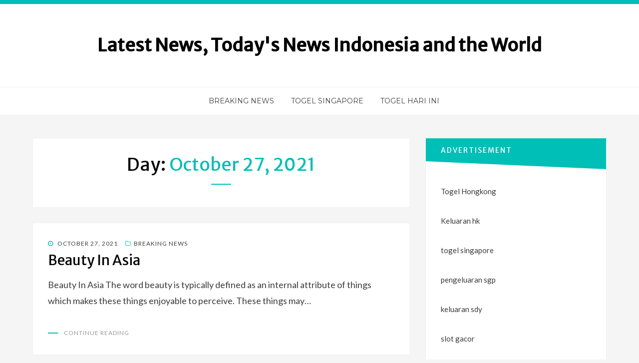

--- FILE ---
content_type: text/html; charset=UTF-8
request_url: https://infochubut.com/2021/10/27/
body_size: 9189
content:
<!DOCTYPE html>
<html lang="en-US">
<head>
<meta charset="UTF-8">
<meta name="viewport" content="width=device-width, initial-scale=1.0">
<link rel="profile" href="https://gmpg.org/xfn/11">
<link rel="pingback" href="https://infochubut.com/xmlrpc.php" />

<meta name='robots' content='noindex, follow' />
	<style>img:is([sizes="auto" i], [sizes^="auto," i]) { contain-intrinsic-size: 3000px 1500px }</style>
	
	<!-- This site is optimized with the Yoast SEO plugin v26.4 - https://yoast.com/wordpress/plugins/seo/ -->
	<title>October 27, 2021 - Latest News, Today&#039;s News Indonesia and the World</title>
	<meta property="og:locale" content="en_US" />
	<meta property="og:type" content="website" />
	<meta property="og:title" content="October 27, 2021 - Latest News, Today&#039;s News Indonesia and the World" />
	<meta property="og:url" content="https://infochubut.com/2021/10/27/" />
	<meta property="og:site_name" content="Latest News, Today&#039;s News Indonesia and the World" />
	<meta name="twitter:card" content="summary_large_image" />
	<script type="application/ld+json" class="yoast-schema-graph">{"@context":"https://schema.org","@graph":[{"@type":"CollectionPage","@id":"https://infochubut.com/2021/10/27/","url":"https://infochubut.com/2021/10/27/","name":"October 27, 2021 - Latest News, Today&#039;s News Indonesia and the World","isPartOf":{"@id":"https://infochubut.com/#website"},"breadcrumb":{"@id":"https://infochubut.com/2021/10/27/#breadcrumb"},"inLanguage":"en-US"},{"@type":"BreadcrumbList","@id":"https://infochubut.com/2021/10/27/#breadcrumb","itemListElement":[{"@type":"ListItem","position":1,"name":"Home","item":"https://infochubut.com/"},{"@type":"ListItem","position":2,"name":"Archives for October 27, 2021"}]},{"@type":"WebSite","@id":"https://infochubut.com/#website","url":"https://infochubut.com/","name":"Latest News, Today&#039;s News Indonesia and the World","description":"","potentialAction":[{"@type":"SearchAction","target":{"@type":"EntryPoint","urlTemplate":"https://infochubut.com/?s={search_term_string}"},"query-input":{"@type":"PropertyValueSpecification","valueRequired":true,"valueName":"search_term_string"}}],"inLanguage":"en-US"}]}</script>
	<!-- / Yoast SEO plugin. -->


<link rel='dns-prefetch' href='//fonts.googleapis.com' />
<link rel="alternate" type="application/rss+xml" title="Latest News, Today&#039;s News Indonesia and the World &raquo; Feed" href="https://infochubut.com/feed/" />
<script type="text/javascript">
/* <![CDATA[ */
window._wpemojiSettings = {"baseUrl":"https:\/\/s.w.org\/images\/core\/emoji\/16.0.1\/72x72\/","ext":".png","svgUrl":"https:\/\/s.w.org\/images\/core\/emoji\/16.0.1\/svg\/","svgExt":".svg","source":{"concatemoji":"https:\/\/infochubut.com\/wp-includes\/js\/wp-emoji-release.min.js?ver=6.8.3"}};
/*! This file is auto-generated */
!function(s,n){var o,i,e;function c(e){try{var t={supportTests:e,timestamp:(new Date).valueOf()};sessionStorage.setItem(o,JSON.stringify(t))}catch(e){}}function p(e,t,n){e.clearRect(0,0,e.canvas.width,e.canvas.height),e.fillText(t,0,0);var t=new Uint32Array(e.getImageData(0,0,e.canvas.width,e.canvas.height).data),a=(e.clearRect(0,0,e.canvas.width,e.canvas.height),e.fillText(n,0,0),new Uint32Array(e.getImageData(0,0,e.canvas.width,e.canvas.height).data));return t.every(function(e,t){return e===a[t]})}function u(e,t){e.clearRect(0,0,e.canvas.width,e.canvas.height),e.fillText(t,0,0);for(var n=e.getImageData(16,16,1,1),a=0;a<n.data.length;a++)if(0!==n.data[a])return!1;return!0}function f(e,t,n,a){switch(t){case"flag":return n(e,"\ud83c\udff3\ufe0f\u200d\u26a7\ufe0f","\ud83c\udff3\ufe0f\u200b\u26a7\ufe0f")?!1:!n(e,"\ud83c\udde8\ud83c\uddf6","\ud83c\udde8\u200b\ud83c\uddf6")&&!n(e,"\ud83c\udff4\udb40\udc67\udb40\udc62\udb40\udc65\udb40\udc6e\udb40\udc67\udb40\udc7f","\ud83c\udff4\u200b\udb40\udc67\u200b\udb40\udc62\u200b\udb40\udc65\u200b\udb40\udc6e\u200b\udb40\udc67\u200b\udb40\udc7f");case"emoji":return!a(e,"\ud83e\udedf")}return!1}function g(e,t,n,a){var r="undefined"!=typeof WorkerGlobalScope&&self instanceof WorkerGlobalScope?new OffscreenCanvas(300,150):s.createElement("canvas"),o=r.getContext("2d",{willReadFrequently:!0}),i=(o.textBaseline="top",o.font="600 32px Arial",{});return e.forEach(function(e){i[e]=t(o,e,n,a)}),i}function t(e){var t=s.createElement("script");t.src=e,t.defer=!0,s.head.appendChild(t)}"undefined"!=typeof Promise&&(o="wpEmojiSettingsSupports",i=["flag","emoji"],n.supports={everything:!0,everythingExceptFlag:!0},e=new Promise(function(e){s.addEventListener("DOMContentLoaded",e,{once:!0})}),new Promise(function(t){var n=function(){try{var e=JSON.parse(sessionStorage.getItem(o));if("object"==typeof e&&"number"==typeof e.timestamp&&(new Date).valueOf()<e.timestamp+604800&&"object"==typeof e.supportTests)return e.supportTests}catch(e){}return null}();if(!n){if("undefined"!=typeof Worker&&"undefined"!=typeof OffscreenCanvas&&"undefined"!=typeof URL&&URL.createObjectURL&&"undefined"!=typeof Blob)try{var e="postMessage("+g.toString()+"("+[JSON.stringify(i),f.toString(),p.toString(),u.toString()].join(",")+"));",a=new Blob([e],{type:"text/javascript"}),r=new Worker(URL.createObjectURL(a),{name:"wpTestEmojiSupports"});return void(r.onmessage=function(e){c(n=e.data),r.terminate(),t(n)})}catch(e){}c(n=g(i,f,p,u))}t(n)}).then(function(e){for(var t in e)n.supports[t]=e[t],n.supports.everything=n.supports.everything&&n.supports[t],"flag"!==t&&(n.supports.everythingExceptFlag=n.supports.everythingExceptFlag&&n.supports[t]);n.supports.everythingExceptFlag=n.supports.everythingExceptFlag&&!n.supports.flag,n.DOMReady=!1,n.readyCallback=function(){n.DOMReady=!0}}).then(function(){return e}).then(function(){var e;n.supports.everything||(n.readyCallback(),(e=n.source||{}).concatemoji?t(e.concatemoji):e.wpemoji&&e.twemoji&&(t(e.twemoji),t(e.wpemoji)))}))}((window,document),window._wpemojiSettings);
/* ]]> */
</script>
<style id='wp-emoji-styles-inline-css' type='text/css'>

	img.wp-smiley, img.emoji {
		display: inline !important;
		border: none !important;
		box-shadow: none !important;
		height: 1em !important;
		width: 1em !important;
		margin: 0 0.07em !important;
		vertical-align: -0.1em !important;
		background: none !important;
		padding: 0 !important;
	}
</style>
<link rel='stylesheet' id='wp-block-library-css' href='https://infochubut.com/wp-includes/css/dist/block-library/style.min.css?ver=6.8.3' type='text/css' media='all' />
<style id='classic-theme-styles-inline-css' type='text/css'>
/*! This file is auto-generated */
.wp-block-button__link{color:#fff;background-color:#32373c;border-radius:9999px;box-shadow:none;text-decoration:none;padding:calc(.667em + 2px) calc(1.333em + 2px);font-size:1.125em}.wp-block-file__button{background:#32373c;color:#fff;text-decoration:none}
</style>
<style id='global-styles-inline-css' type='text/css'>
:root{--wp--preset--aspect-ratio--square: 1;--wp--preset--aspect-ratio--4-3: 4/3;--wp--preset--aspect-ratio--3-4: 3/4;--wp--preset--aspect-ratio--3-2: 3/2;--wp--preset--aspect-ratio--2-3: 2/3;--wp--preset--aspect-ratio--16-9: 16/9;--wp--preset--aspect-ratio--9-16: 9/16;--wp--preset--color--black: #000000;--wp--preset--color--cyan-bluish-gray: #abb8c3;--wp--preset--color--white: #ffffff;--wp--preset--color--pale-pink: #f78da7;--wp--preset--color--vivid-red: #cf2e2e;--wp--preset--color--luminous-vivid-orange: #ff6900;--wp--preset--color--luminous-vivid-amber: #fcb900;--wp--preset--color--light-green-cyan: #7bdcb5;--wp--preset--color--vivid-green-cyan: #00d084;--wp--preset--color--pale-cyan-blue: #8ed1fc;--wp--preset--color--vivid-cyan-blue: #0693e3;--wp--preset--color--vivid-purple: #9b51e0;--wp--preset--gradient--vivid-cyan-blue-to-vivid-purple: linear-gradient(135deg,rgba(6,147,227,1) 0%,rgb(155,81,224) 100%);--wp--preset--gradient--light-green-cyan-to-vivid-green-cyan: linear-gradient(135deg,rgb(122,220,180) 0%,rgb(0,208,130) 100%);--wp--preset--gradient--luminous-vivid-amber-to-luminous-vivid-orange: linear-gradient(135deg,rgba(252,185,0,1) 0%,rgba(255,105,0,1) 100%);--wp--preset--gradient--luminous-vivid-orange-to-vivid-red: linear-gradient(135deg,rgba(255,105,0,1) 0%,rgb(207,46,46) 100%);--wp--preset--gradient--very-light-gray-to-cyan-bluish-gray: linear-gradient(135deg,rgb(238,238,238) 0%,rgb(169,184,195) 100%);--wp--preset--gradient--cool-to-warm-spectrum: linear-gradient(135deg,rgb(74,234,220) 0%,rgb(151,120,209) 20%,rgb(207,42,186) 40%,rgb(238,44,130) 60%,rgb(251,105,98) 80%,rgb(254,248,76) 100%);--wp--preset--gradient--blush-light-purple: linear-gradient(135deg,rgb(255,206,236) 0%,rgb(152,150,240) 100%);--wp--preset--gradient--blush-bordeaux: linear-gradient(135deg,rgb(254,205,165) 0%,rgb(254,45,45) 50%,rgb(107,0,62) 100%);--wp--preset--gradient--luminous-dusk: linear-gradient(135deg,rgb(255,203,112) 0%,rgb(199,81,192) 50%,rgb(65,88,208) 100%);--wp--preset--gradient--pale-ocean: linear-gradient(135deg,rgb(255,245,203) 0%,rgb(182,227,212) 50%,rgb(51,167,181) 100%);--wp--preset--gradient--electric-grass: linear-gradient(135deg,rgb(202,248,128) 0%,rgb(113,206,126) 100%);--wp--preset--gradient--midnight: linear-gradient(135deg,rgb(2,3,129) 0%,rgb(40,116,252) 100%);--wp--preset--font-size--small: 13px;--wp--preset--font-size--medium: 20px;--wp--preset--font-size--large: 36px;--wp--preset--font-size--x-large: 42px;--wp--preset--spacing--20: 0.44rem;--wp--preset--spacing--30: 0.67rem;--wp--preset--spacing--40: 1rem;--wp--preset--spacing--50: 1.5rem;--wp--preset--spacing--60: 2.25rem;--wp--preset--spacing--70: 3.38rem;--wp--preset--spacing--80: 5.06rem;--wp--preset--shadow--natural: 6px 6px 9px rgba(0, 0, 0, 0.2);--wp--preset--shadow--deep: 12px 12px 50px rgba(0, 0, 0, 0.4);--wp--preset--shadow--sharp: 6px 6px 0px rgba(0, 0, 0, 0.2);--wp--preset--shadow--outlined: 6px 6px 0px -3px rgba(255, 255, 255, 1), 6px 6px rgba(0, 0, 0, 1);--wp--preset--shadow--crisp: 6px 6px 0px rgba(0, 0, 0, 1);}:where(.is-layout-flex){gap: 0.5em;}:where(.is-layout-grid){gap: 0.5em;}body .is-layout-flex{display: flex;}.is-layout-flex{flex-wrap: wrap;align-items: center;}.is-layout-flex > :is(*, div){margin: 0;}body .is-layout-grid{display: grid;}.is-layout-grid > :is(*, div){margin: 0;}:where(.wp-block-columns.is-layout-flex){gap: 2em;}:where(.wp-block-columns.is-layout-grid){gap: 2em;}:where(.wp-block-post-template.is-layout-flex){gap: 1.25em;}:where(.wp-block-post-template.is-layout-grid){gap: 1.25em;}.has-black-color{color: var(--wp--preset--color--black) !important;}.has-cyan-bluish-gray-color{color: var(--wp--preset--color--cyan-bluish-gray) !important;}.has-white-color{color: var(--wp--preset--color--white) !important;}.has-pale-pink-color{color: var(--wp--preset--color--pale-pink) !important;}.has-vivid-red-color{color: var(--wp--preset--color--vivid-red) !important;}.has-luminous-vivid-orange-color{color: var(--wp--preset--color--luminous-vivid-orange) !important;}.has-luminous-vivid-amber-color{color: var(--wp--preset--color--luminous-vivid-amber) !important;}.has-light-green-cyan-color{color: var(--wp--preset--color--light-green-cyan) !important;}.has-vivid-green-cyan-color{color: var(--wp--preset--color--vivid-green-cyan) !important;}.has-pale-cyan-blue-color{color: var(--wp--preset--color--pale-cyan-blue) !important;}.has-vivid-cyan-blue-color{color: var(--wp--preset--color--vivid-cyan-blue) !important;}.has-vivid-purple-color{color: var(--wp--preset--color--vivid-purple) !important;}.has-black-background-color{background-color: var(--wp--preset--color--black) !important;}.has-cyan-bluish-gray-background-color{background-color: var(--wp--preset--color--cyan-bluish-gray) !important;}.has-white-background-color{background-color: var(--wp--preset--color--white) !important;}.has-pale-pink-background-color{background-color: var(--wp--preset--color--pale-pink) !important;}.has-vivid-red-background-color{background-color: var(--wp--preset--color--vivid-red) !important;}.has-luminous-vivid-orange-background-color{background-color: var(--wp--preset--color--luminous-vivid-orange) !important;}.has-luminous-vivid-amber-background-color{background-color: var(--wp--preset--color--luminous-vivid-amber) !important;}.has-light-green-cyan-background-color{background-color: var(--wp--preset--color--light-green-cyan) !important;}.has-vivid-green-cyan-background-color{background-color: var(--wp--preset--color--vivid-green-cyan) !important;}.has-pale-cyan-blue-background-color{background-color: var(--wp--preset--color--pale-cyan-blue) !important;}.has-vivid-cyan-blue-background-color{background-color: var(--wp--preset--color--vivid-cyan-blue) !important;}.has-vivid-purple-background-color{background-color: var(--wp--preset--color--vivid-purple) !important;}.has-black-border-color{border-color: var(--wp--preset--color--black) !important;}.has-cyan-bluish-gray-border-color{border-color: var(--wp--preset--color--cyan-bluish-gray) !important;}.has-white-border-color{border-color: var(--wp--preset--color--white) !important;}.has-pale-pink-border-color{border-color: var(--wp--preset--color--pale-pink) !important;}.has-vivid-red-border-color{border-color: var(--wp--preset--color--vivid-red) !important;}.has-luminous-vivid-orange-border-color{border-color: var(--wp--preset--color--luminous-vivid-orange) !important;}.has-luminous-vivid-amber-border-color{border-color: var(--wp--preset--color--luminous-vivid-amber) !important;}.has-light-green-cyan-border-color{border-color: var(--wp--preset--color--light-green-cyan) !important;}.has-vivid-green-cyan-border-color{border-color: var(--wp--preset--color--vivid-green-cyan) !important;}.has-pale-cyan-blue-border-color{border-color: var(--wp--preset--color--pale-cyan-blue) !important;}.has-vivid-cyan-blue-border-color{border-color: var(--wp--preset--color--vivid-cyan-blue) !important;}.has-vivid-purple-border-color{border-color: var(--wp--preset--color--vivid-purple) !important;}.has-vivid-cyan-blue-to-vivid-purple-gradient-background{background: var(--wp--preset--gradient--vivid-cyan-blue-to-vivid-purple) !important;}.has-light-green-cyan-to-vivid-green-cyan-gradient-background{background: var(--wp--preset--gradient--light-green-cyan-to-vivid-green-cyan) !important;}.has-luminous-vivid-amber-to-luminous-vivid-orange-gradient-background{background: var(--wp--preset--gradient--luminous-vivid-amber-to-luminous-vivid-orange) !important;}.has-luminous-vivid-orange-to-vivid-red-gradient-background{background: var(--wp--preset--gradient--luminous-vivid-orange-to-vivid-red) !important;}.has-very-light-gray-to-cyan-bluish-gray-gradient-background{background: var(--wp--preset--gradient--very-light-gray-to-cyan-bluish-gray) !important;}.has-cool-to-warm-spectrum-gradient-background{background: var(--wp--preset--gradient--cool-to-warm-spectrum) !important;}.has-blush-light-purple-gradient-background{background: var(--wp--preset--gradient--blush-light-purple) !important;}.has-blush-bordeaux-gradient-background{background: var(--wp--preset--gradient--blush-bordeaux) !important;}.has-luminous-dusk-gradient-background{background: var(--wp--preset--gradient--luminous-dusk) !important;}.has-pale-ocean-gradient-background{background: var(--wp--preset--gradient--pale-ocean) !important;}.has-electric-grass-gradient-background{background: var(--wp--preset--gradient--electric-grass) !important;}.has-midnight-gradient-background{background: var(--wp--preset--gradient--midnight) !important;}.has-small-font-size{font-size: var(--wp--preset--font-size--small) !important;}.has-medium-font-size{font-size: var(--wp--preset--font-size--medium) !important;}.has-large-font-size{font-size: var(--wp--preset--font-size--large) !important;}.has-x-large-font-size{font-size: var(--wp--preset--font-size--x-large) !important;}
:where(.wp-block-post-template.is-layout-flex){gap: 1.25em;}:where(.wp-block-post-template.is-layout-grid){gap: 1.25em;}
:where(.wp-block-columns.is-layout-flex){gap: 2em;}:where(.wp-block-columns.is-layout-grid){gap: 2em;}
:root :where(.wp-block-pullquote){font-size: 1.5em;line-height: 1.6;}
</style>
<link rel='stylesheet' id='dashicons-css' href='https://infochubut.com/wp-includes/css/dashicons.min.css?ver=6.8.3' type='text/css' media='all' />
<link rel='stylesheet' id='admin-bar-css' href='https://infochubut.com/wp-includes/css/admin-bar.min.css?ver=6.8.3' type='text/css' media='all' />
<style id='admin-bar-inline-css' type='text/css'>

    /* Hide CanvasJS credits for P404 charts specifically */
    #p404RedirectChart .canvasjs-chart-credit {
        display: none !important;
    }
    
    #p404RedirectChart canvas {
        border-radius: 6px;
    }

    .p404-redirect-adminbar-weekly-title {
        font-weight: bold;
        font-size: 14px;
        color: #fff;
        margin-bottom: 6px;
    }

    #wpadminbar #wp-admin-bar-p404_free_top_button .ab-icon:before {
        content: "\f103";
        color: #dc3545;
        top: 3px;
    }
    
    #wp-admin-bar-p404_free_top_button .ab-item {
        min-width: 80px !important;
        padding: 0px !important;
    }
    
    /* Ensure proper positioning and z-index for P404 dropdown */
    .p404-redirect-adminbar-dropdown-wrap { 
        min-width: 0; 
        padding: 0;
        position: static !important;
    }
    
    #wpadminbar #wp-admin-bar-p404_free_top_button_dropdown {
        position: static !important;
    }
    
    #wpadminbar #wp-admin-bar-p404_free_top_button_dropdown .ab-item {
        padding: 0 !important;
        margin: 0 !important;
    }
    
    .p404-redirect-dropdown-container {
        min-width: 340px;
        padding: 18px 18px 12px 18px;
        background: #23282d !important;
        color: #fff;
        border-radius: 12px;
        box-shadow: 0 8px 32px rgba(0,0,0,0.25);
        margin-top: 10px;
        position: relative !important;
        z-index: 999999 !important;
        display: block !important;
        border: 1px solid #444;
    }
    
    /* Ensure P404 dropdown appears on hover */
    #wpadminbar #wp-admin-bar-p404_free_top_button .p404-redirect-dropdown-container { 
        display: none !important;
    }
    
    #wpadminbar #wp-admin-bar-p404_free_top_button:hover .p404-redirect-dropdown-container { 
        display: block !important;
    }
    
    #wpadminbar #wp-admin-bar-p404_free_top_button:hover #wp-admin-bar-p404_free_top_button_dropdown .p404-redirect-dropdown-container {
        display: block !important;
    }
    
    .p404-redirect-card {
        background: #2c3338;
        border-radius: 8px;
        padding: 18px 18px 12px 18px;
        box-shadow: 0 2px 8px rgba(0,0,0,0.07);
        display: flex;
        flex-direction: column;
        align-items: flex-start;
        border: 1px solid #444;
    }
    
    .p404-redirect-btn {
        display: inline-block;
        background: #dc3545;
        color: #fff !important;
        font-weight: bold;
        padding: 5px 22px;
        border-radius: 8px;
        text-decoration: none;
        font-size: 17px;
        transition: background 0.2s, box-shadow 0.2s;
        margin-top: 8px;
        box-shadow: 0 2px 8px rgba(220,53,69,0.15);
        text-align: center;
        line-height: 1.6;
    }
    
    .p404-redirect-btn:hover {
        background: #c82333;
        color: #fff !important;
        box-shadow: 0 4px 16px rgba(220,53,69,0.25);
    }
    
    /* Prevent conflicts with other admin bar dropdowns */
    #wpadminbar .ab-top-menu > li:hover > .ab-item,
    #wpadminbar .ab-top-menu > li.hover > .ab-item {
        z-index: auto;
    }
    
    #wpadminbar #wp-admin-bar-p404_free_top_button:hover > .ab-item {
        z-index: 999998 !important;
    }
    
</style>
<link rel='stylesheet' id='bandana-bootstrap-css' href='https://infochubut.com/wp-content/themes/bandana/css/bootstrap.css?ver=6.8.3' type='text/css' media='all' />
<link rel='stylesheet' id='font-awesome-css' href='https://infochubut.com/wp-content/themes/bandana/css/font-awesome.css?ver=6.8.3' type='text/css' media='all' />
<link rel='stylesheet' id='bandana-fonts-css' href='https://fonts.googleapis.com/css?family=Lato%7CMerriweather+Sans%7CMontserrat&#038;subset=latin%2Clatin-ext' type='text/css' media='all' />
<link rel='stylesheet' id='bandana-style-css' href='https://infochubut.com/wp-content/themes/bandana/style.css?ver=6.8.3' type='text/css' media='all' />
<script type="text/javascript" src="https://infochubut.com/wp-includes/js/jquery/jquery.min.js?ver=3.7.1" id="jquery-core-js"></script>
<script type="text/javascript" src="https://infochubut.com/wp-includes/js/jquery/jquery-migrate.min.js?ver=3.4.1" id="jquery-migrate-js"></script>
<link rel="https://api.w.org/" href="https://infochubut.com/wp-json/" /><link rel="EditURI" type="application/rsd+xml" title="RSD" href="https://infochubut.com/xmlrpc.php?rsd" />
<meta name="generator" content="WordPress 6.8.3" />

	
	</head>
<body class="archive date wp-theme-bandana hfeed has-site-branding has-right-sidebar has-excerpt">
<div id="page" class="site-wrapper site">

		<header id="masthead" class="site-header" role="banner">
		<div class="container">
			<div class="row">
				<div class="col-xxl-12">

					<div class="site-header-inside-wrapper">
						<div class="site-branding-wrapper">
							<div class="site-logo-wrapper"></div>
							<div class="site-branding">
																	<p class="site-title"><a href="https://infochubut.com/" title="Latest News, Today&#039;s News Indonesia and the World" rel="home">Latest News, Today&#039;s News Indonesia and the World</a></p>
								
															</div>
						</div><!-- .site-branding-wrapper -->
					</div><!-- .site-header-inside-wrapper -->

				</div><!-- .col-xxl-12 -->
			</div><!-- .row -->
		</div><!-- .container -->
	</header><!-- #masthead -->

	<nav id="site-navigation" class="main-navigation" role="navigation">
		<div class="container">
			<div class="row">
				<div class="col-xxl-12">

					<div class="main-navigation-inside">

						<a class="skip-link screen-reader-text" href="#content">Skip to content</a>
						<div class="toggle-menu-wrapper">
							<a href="#header-menu-responsive" title="Menu" class="toggle-menu-control">
								<span class="toggle-menu-label">Menu</span>
							</a>
						</div>

						<div class="site-header-menu"><ul id="menu-1" class="header-menu sf-menu"><li id="menu-item-10" class="menu-item menu-item-type-taxonomy menu-item-object-category menu-item-10"><a href="https://infochubut.com/category/breaking-news/">Breaking News</a></li>
<li id="menu-item-125" class="menu-item menu-item-type-custom menu-item-object-custom menu-item-125"><a href="https://section809panel.org/">Togel Singapore</a></li>
<li id="menu-item-694" class="menu-item menu-item-type-custom menu-item-object-custom menu-item-694"><a href="https://apssr.com/">Togel Hari Ini</a></li>
</ul></div>
					</div><!-- .main-navigation-inside -->

				</div><!-- .col-xxl-12 -->
			</div><!-- .row -->
		</div><!-- .container -->
	</nav><!-- .main-navigation -->

	<div id="content" class="site-content">

	<div class="container">
		<div class="row">

			<section id="primary" class="content-area col-xs-12 col-sm-12 col-md-12 col-lg-8 col-xl-8 col-xxl-8">
				<main id="main" class="site-main" role="main">

				
					<header class="page-header">
						<h1 class="page-title">Day: <span>October 27, 2021</span></h1>					</header><!-- .page-header -->

					<div id="post-wrapper" class="post-wrapper">
										
						
<article id="post-322" class="post-322 post type-post status-publish format-standard hentry category-breaking-news">

	
	<div class="entry-content-wrapper">

				<div class="entry-meta entry-meta-header-before">
			<span class="posted-on"><span class="screen-reader-text">Posted on</span><a href="https://infochubut.com/beauty-in-asia/" rel="bookmark"> <time class="entry-date published updated" datetime="2021-10-27T04:11:22+00:00">October 27, 2021</time></a></span><span class="cat-links first-category"><a href="https://infochubut.com/category/breaking-news/">Breaking News</a></span>		</div><!-- .entry-meta -->
		
		<header class="entry-header">
			<h1 class="entry-title"><a href="https://infochubut.com/beauty-in-asia/" rel="bookmark">Beauty In Asia</a></h1>		</header><!-- .entry-header -->

				<div class="entry-summary">
			<p>Beauty In Asia The word beauty is typically defined as an internal attribute of things which makes these things enjoyable to perceive. These things may&hellip;</p>
		</div><!-- .entry-summary -->
		
		<div class="more-link-wrapper">
			<a href="https://infochubut.com/beauty-in-asia/" class="more-link">Continue Reading</a>
		</div><!-- .more-link-wrapper -->

	</div><!-- .entry-content-wrapper -->

</article><!-- #post-## -->

										</div><!-- .post-wrapper -->

					
				
				</main><!-- #main -->
			</section><!-- #primary -->

			<div id="site-sidebar" class="sidebar-area col-xs-12 col-sm-12 col-md-12 col-lg-4 col-xl-4 col-xxl-4">
	<div id="secondary" class="sidebar widget-area" role="complementary">
				<aside id="text-2" class="widget widget_text"><h2 class="widget-title">ADVERTISEMENT</h2>			<div class="textwidget"><p><a href="https://especulacion.org/">Togel Hongkong</a></p>
<p><a href="https://www.mountainechoes.org/">Keluaran hk</a></p>
<p><a href="https://jewel993.com/">togel singapore</a></p>
<p><a href="https://halogermdefense.com/">pengeluaran sgp</a></p>
<p><a href="https://capella-antiqua.org/">keluaran sdy</a></p>
<p><a href="https://sci2020.org/">slot gacor</a></p>
<p><a href="https://www.damianclark.com/">Togel Hari Ini</a></p>
<p><a href="https://stroudnature.org/">Data Macau</a></p>
<p><a href="https://pormiki-dki.org/">Keluaran HK</a></p>
<p><a href="https://www.teatroguloya.org/">Live Draw Macau</a></p>
</div>
		</aside><aside id="search-2" class="widget widget_search">
<form role="search" method="get" class="search-form" action="https://infochubut.com/">
	<label>
		<span class="screen-reader-text">Search for:</span>
		<input type="search" class="search-field" placeholder="Search &hellip;" value="" name="s" title="Search for:" />
	</label>
	<button type="submit" class="search-submit"><span class="screen-reader-text">Search</span></button>
</form>
</aside>
		<aside id="recent-posts-2" class="widget widget_recent_entries">
		<h2 class="widget-title">Recent Posts</h2>
		<ul>
											<li>
					<a href="https://infochubut.com/the-impact-of-pacific-kelp-habitats-on-orca-behavior/">The Impact of Pacific Kelp Habitats on Orca Behavior</a>
									</li>
											<li>
					<a href="https://infochubut.com/understanding-orca-intelligence-through-kelp-tool-use/">Understanding Orca Intelligence Through Kelp Tool Use</a>
									</li>
											<li>
					<a href="https://infochubut.com/kelp-and-creativity-orcas-as-tool-users-in-ocean-ecosystems/">Kelp and Creativity: Orcas as Tool Users in Ocean Ecosystems</a>
									</li>
											<li>
					<a href="https://infochubut.com/innovative-foraging-orcas-utilizing-kelp-for-hunting/">Innovative Foraging: Orcas Utilizing Kelp for Hunting</a>
									</li>
											<li>
					<a href="https://infochubut.com/the-role-of-pacific-kelp-in-orca-tool-use/">The Role of Pacific Kelp in Orca Tool Use</a>
									</li>
					</ul>

		</aside><aside id="categories-2" class="widget widget_categories"><h2 class="widget-title">Categories</h2>
			<ul>
					<li class="cat-item cat-item-1"><a href="https://infochubut.com/category/breaking-news/">Breaking News</a>
</li>
			</ul>

			</aside><aside id="calendar-2" class="widget widget_calendar"><div id="calendar_wrap" class="calendar_wrap"><table id="wp-calendar" class="wp-calendar-table">
	<caption>October 2021</caption>
	<thead>
	<tr>
		<th scope="col" aria-label="Monday">M</th>
		<th scope="col" aria-label="Tuesday">T</th>
		<th scope="col" aria-label="Wednesday">W</th>
		<th scope="col" aria-label="Thursday">T</th>
		<th scope="col" aria-label="Friday">F</th>
		<th scope="col" aria-label="Saturday">S</th>
		<th scope="col" aria-label="Sunday">S</th>
	</tr>
	</thead>
	<tbody>
	<tr>
		<td colspan="4" class="pad">&nbsp;</td><td><a href="https://infochubut.com/2021/10/01/" aria-label="Posts published on October 1, 2021">1</a></td><td><a href="https://infochubut.com/2021/10/02/" aria-label="Posts published on October 2, 2021">2</a></td><td><a href="https://infochubut.com/2021/10/03/" aria-label="Posts published on October 3, 2021">3</a></td>
	</tr>
	<tr>
		<td><a href="https://infochubut.com/2021/10/04/" aria-label="Posts published on October 4, 2021">4</a></td><td><a href="https://infochubut.com/2021/10/05/" aria-label="Posts published on October 5, 2021">5</a></td><td><a href="https://infochubut.com/2021/10/06/" aria-label="Posts published on October 6, 2021">6</a></td><td><a href="https://infochubut.com/2021/10/07/" aria-label="Posts published on October 7, 2021">7</a></td><td><a href="https://infochubut.com/2021/10/08/" aria-label="Posts published on October 8, 2021">8</a></td><td><a href="https://infochubut.com/2021/10/09/" aria-label="Posts published on October 9, 2021">9</a></td><td><a href="https://infochubut.com/2021/10/10/" aria-label="Posts published on October 10, 2021">10</a></td>
	</tr>
	<tr>
		<td><a href="https://infochubut.com/2021/10/11/" aria-label="Posts published on October 11, 2021">11</a></td><td><a href="https://infochubut.com/2021/10/12/" aria-label="Posts published on October 12, 2021">12</a></td><td><a href="https://infochubut.com/2021/10/13/" aria-label="Posts published on October 13, 2021">13</a></td><td><a href="https://infochubut.com/2021/10/14/" aria-label="Posts published on October 14, 2021">14</a></td><td><a href="https://infochubut.com/2021/10/15/" aria-label="Posts published on October 15, 2021">15</a></td><td><a href="https://infochubut.com/2021/10/16/" aria-label="Posts published on October 16, 2021">16</a></td><td><a href="https://infochubut.com/2021/10/17/" aria-label="Posts published on October 17, 2021">17</a></td>
	</tr>
	<tr>
		<td><a href="https://infochubut.com/2021/10/18/" aria-label="Posts published on October 18, 2021">18</a></td><td><a href="https://infochubut.com/2021/10/19/" aria-label="Posts published on October 19, 2021">19</a></td><td>20</td><td><a href="https://infochubut.com/2021/10/21/" aria-label="Posts published on October 21, 2021">21</a></td><td><a href="https://infochubut.com/2021/10/22/" aria-label="Posts published on October 22, 2021">22</a></td><td><a href="https://infochubut.com/2021/10/23/" aria-label="Posts published on October 23, 2021">23</a></td><td><a href="https://infochubut.com/2021/10/24/" aria-label="Posts published on October 24, 2021">24</a></td>
	</tr>
	<tr>
		<td><a href="https://infochubut.com/2021/10/25/" aria-label="Posts published on October 25, 2021">25</a></td><td><a href="https://infochubut.com/2021/10/26/" aria-label="Posts published on October 26, 2021">26</a></td><td><a href="https://infochubut.com/2021/10/27/" aria-label="Posts published on October 27, 2021">27</a></td><td><a href="https://infochubut.com/2021/10/28/" aria-label="Posts published on October 28, 2021">28</a></td><td><a href="https://infochubut.com/2021/10/29/" aria-label="Posts published on October 29, 2021">29</a></td><td><a href="https://infochubut.com/2021/10/30/" aria-label="Posts published on October 30, 2021">30</a></td><td><a href="https://infochubut.com/2021/10/31/" aria-label="Posts published on October 31, 2021">31</a></td>
	</tr>
	</tbody>
	</table><nav aria-label="Previous and next months" class="wp-calendar-nav">
		<span class="wp-calendar-nav-prev"><a href="https://infochubut.com/2021/09/">&laquo; Sep</a></span>
		<span class="pad">&nbsp;</span>
		<span class="wp-calendar-nav-next"><a href="https://infochubut.com/2021/11/">Nov &raquo;</a></span>
	</nav></div></aside><aside id="archives-2" class="widget widget_archive"><h2 class="widget-title">Archives</h2>
			<ul>
					<li><a href='https://infochubut.com/2025/11/'>November 2025</a></li>
	<li><a href='https://infochubut.com/2025/10/'>October 2025</a></li>
	<li><a href='https://infochubut.com/2025/09/'>September 2025</a></li>
	<li><a href='https://infochubut.com/2025/08/'>August 2025</a></li>
	<li><a href='https://infochubut.com/2025/07/'>July 2025</a></li>
	<li><a href='https://infochubut.com/2025/06/'>June 2025</a></li>
	<li><a href='https://infochubut.com/2024/10/'>October 2024</a></li>
	<li><a href='https://infochubut.com/2024/09/'>September 2024</a></li>
	<li><a href='https://infochubut.com/2024/08/'>August 2024</a></li>
	<li><a href='https://infochubut.com/2024/07/'>July 2024</a></li>
	<li><a href='https://infochubut.com/2024/06/'>June 2024</a></li>
	<li><a href='https://infochubut.com/2024/05/'>May 2024</a></li>
	<li><a href='https://infochubut.com/2024/04/'>April 2024</a></li>
	<li><a href='https://infochubut.com/2024/03/'>March 2024</a></li>
	<li><a href='https://infochubut.com/2024/02/'>February 2024</a></li>
	<li><a href='https://infochubut.com/2024/01/'>January 2024</a></li>
	<li><a href='https://infochubut.com/2023/12/'>December 2023</a></li>
	<li><a href='https://infochubut.com/2023/11/'>November 2023</a></li>
	<li><a href='https://infochubut.com/2023/10/'>October 2023</a></li>
	<li><a href='https://infochubut.com/2023/09/'>September 2023</a></li>
	<li><a href='https://infochubut.com/2023/08/'>August 2023</a></li>
	<li><a href='https://infochubut.com/2023/07/'>July 2023</a></li>
	<li><a href='https://infochubut.com/2023/06/'>June 2023</a></li>
	<li><a href='https://infochubut.com/2023/05/'>May 2023</a></li>
	<li><a href='https://infochubut.com/2023/04/'>April 2023</a></li>
	<li><a href='https://infochubut.com/2023/03/'>March 2023</a></li>
	<li><a href='https://infochubut.com/2023/02/'>February 2023</a></li>
	<li><a href='https://infochubut.com/2023/01/'>January 2023</a></li>
	<li><a href='https://infochubut.com/2022/12/'>December 2022</a></li>
	<li><a href='https://infochubut.com/2022/11/'>November 2022</a></li>
	<li><a href='https://infochubut.com/2022/10/'>October 2022</a></li>
	<li><a href='https://infochubut.com/2022/09/'>September 2022</a></li>
	<li><a href='https://infochubut.com/2022/08/'>August 2022</a></li>
	<li><a href='https://infochubut.com/2022/07/'>July 2022</a></li>
	<li><a href='https://infochubut.com/2022/06/'>June 2022</a></li>
	<li><a href='https://infochubut.com/2022/05/'>May 2022</a></li>
	<li><a href='https://infochubut.com/2022/04/'>April 2022</a></li>
	<li><a href='https://infochubut.com/2022/03/'>March 2022</a></li>
	<li><a href='https://infochubut.com/2022/02/'>February 2022</a></li>
	<li><a href='https://infochubut.com/2022/01/'>January 2022</a></li>
	<li><a href='https://infochubut.com/2021/12/'>December 2021</a></li>
	<li><a href='https://infochubut.com/2021/11/'>November 2021</a></li>
	<li><a href='https://infochubut.com/2021/10/' aria-current="page">October 2021</a></li>
	<li><a href='https://infochubut.com/2021/09/'>September 2021</a></li>
	<li><a href='https://infochubut.com/2021/08/'>August 2021</a></li>
	<li><a href='https://infochubut.com/2021/07/'>July 2021</a></li>
	<li><a href='https://infochubut.com/2021/06/'>June 2021</a></li>
			</ul>

			</aside><aside id="text-3" class="widget widget_text"><h2 class="widget-title">ADS</h2>			<div class="textwidget"><p><a href="https://www.lexingtonprep.com/">Togel Hongkong</a></p>
<p><a href="https://www.carmma.org/">Pragmatic play demo</a></p>
<p><a href="https://blackbridgebrewery.com/">Pragmatic play</a></p>
<p><a href="https://congresolgc.org/">Keluaran sgp</a></p>
<p><a href="https://chnine.com/">data sgp</a></p>
<p><a href="https://www.iumamanagement.com/"><span data-sheets-root="1">result sgp</span></a></p>
<p><a href="https://www.consulatalgerie-oujda.org/_ar/visa.php.html"><span data-sheets-root="1">keluaran macau</span></a></p>
<p><a href="https://socadido.org/"><span data-sheets-root="1">data macau</span></a></p>
<p><a href="https://monahans.gabbartllc.com/"><span data-sheets-root="1">slot indosat</span></a></p>
<p><a href="https://www.zuwenainternationalschool.com/fees-structure/"><span data-sheets-root="1">slot deposit pulsa tri</span></a></p>
<p><a href="https://revistadireito.com/blog-direito/"><span data-sheets-root="1">togel</span></a></p>
<p><a href="https://www.pourlecinema.com/"><span data-sheets-root="1">keluaran hk</span></a></p>
<p><a href="https://chelatacos.com/"><span data-sheets-root="1">pengeluaran macau hari ini</span></a></p>
<p><a href="https://www.spdn-cr.org/bude-vas-zajimat/dusevne-nemocny-v-rodine/"><span data-sheets-root="1">togel macau hari ini</span></a></p>
<p><a href="https://www.nikuyano-curry.com/"><span data-sheets-root="1">toto macau</span></a></p>
<p><span data-sheets-root="1"><a href="https://30thrumahsakit.com/">toto macau</a></span></p>
<p><a href="https://dlhlampungselatan.org/program/"><span data-sheets-root="1">toto hk</span></a></p>
</div>
		</aside>	</div><!-- .sidebar -->
</div><!-- .col-* columns of main sidebar -->

		</div><!-- .row -->
	</div><!-- .container -->


	</div><!-- #content -->

	<footer id="colophon" class="site-footer" role="contentinfo">

		<div class="site-info">
			<div class="site-info-inside">

				<div class="container">
<a href="https://www.rockthelunchbox.com/">Togel hongkong</a>
   <!-- .row -->

				</div><!-- .container -->

			</div><!-- .site-info-inside -->
		</div><!-- .site-info -->

	</footer><!-- #colophon -->

</div><!-- #page .site-wrapper -->

<div class="overlay-effect"></div><!-- .overlay-effect -->

<script type="speculationrules">
{"prefetch":[{"source":"document","where":{"and":[{"href_matches":"\/*"},{"not":{"href_matches":["\/wp-*.php","\/wp-admin\/*","\/wp-content\/uploads\/*","\/wp-content\/*","\/wp-content\/plugins\/*","\/wp-content\/themes\/bandana\/*","\/*\\?(.+)"]}},{"not":{"selector_matches":"a[rel~=\"nofollow\"]"}},{"not":{"selector_matches":".no-prefetch, .no-prefetch a"}}]},"eagerness":"conservative"}]}
</script>
<script type="text/javascript" src="https://infochubut.com/wp-content/themes/bandana/js/enquire.js?ver=2.1.2" id="enquire-js"></script>
<script type="text/javascript" src="https://infochubut.com/wp-content/themes/bandana/js/fitvids.js?ver=1.1" id="fitvids-js"></script>
<script type="text/javascript" src="https://infochubut.com/wp-content/themes/bandana/js/hover-intent.js?ver=r7" id="hover-intent-js"></script>
<script type="text/javascript" src="https://infochubut.com/wp-content/themes/bandana/js/superfish.js?ver=1.7.5" id="superfish-js"></script>
<script type="text/javascript" src="https://infochubut.com/wp-content/themes/bandana/js/custom.js?ver=1.0" id="bandana-custom-js"></script>
<script defer src="https://static.cloudflareinsights.com/beacon.min.js/vcd15cbe7772f49c399c6a5babf22c1241717689176015" integrity="sha512-ZpsOmlRQV6y907TI0dKBHq9Md29nnaEIPlkf84rnaERnq6zvWvPUqr2ft8M1aS28oN72PdrCzSjY4U6VaAw1EQ==" data-cf-beacon='{"version":"2024.11.0","token":"7774dbaf5adc4198a697415a83a647ed","r":1,"server_timing":{"name":{"cfCacheStatus":true,"cfEdge":true,"cfExtPri":true,"cfL4":true,"cfOrigin":true,"cfSpeedBrain":true},"location_startswith":null}}' crossorigin="anonymous"></script>
</body>
</html>
